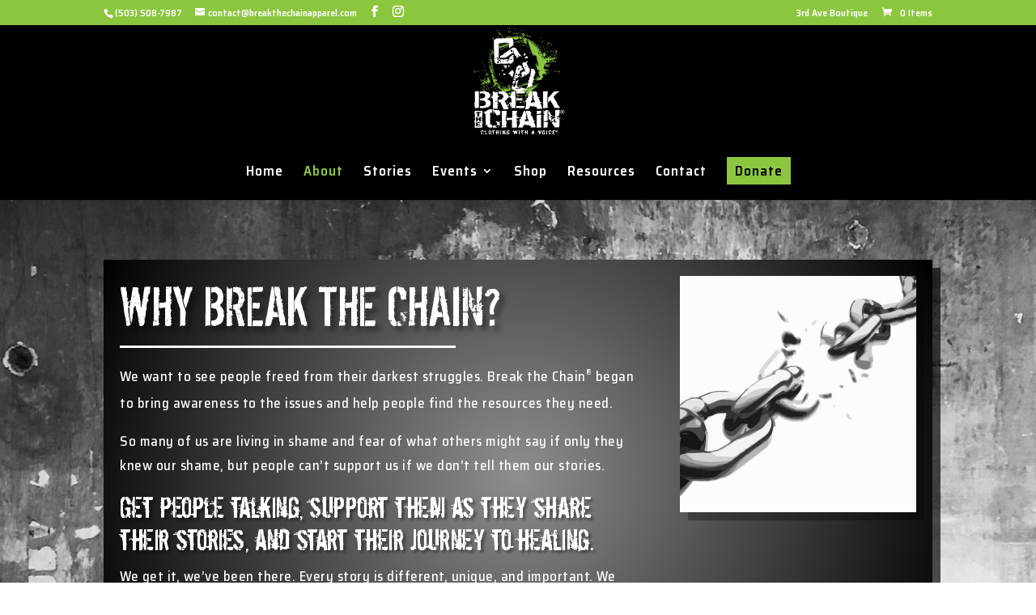

--- FILE ---
content_type: text/css
request_url: https://breakthechainapparel.com/wp-content/et-cache/1030/et-core-unified-deferred-1030.min.css?ver=1765915854
body_size: 157
content:
@font-face{font-family:"Dirty Ego";font-display:swap;src:url("https://breakthechainapparel.com/wp-content/uploads/et-fonts/DIRTYEGO.ttf") format("truetype")}